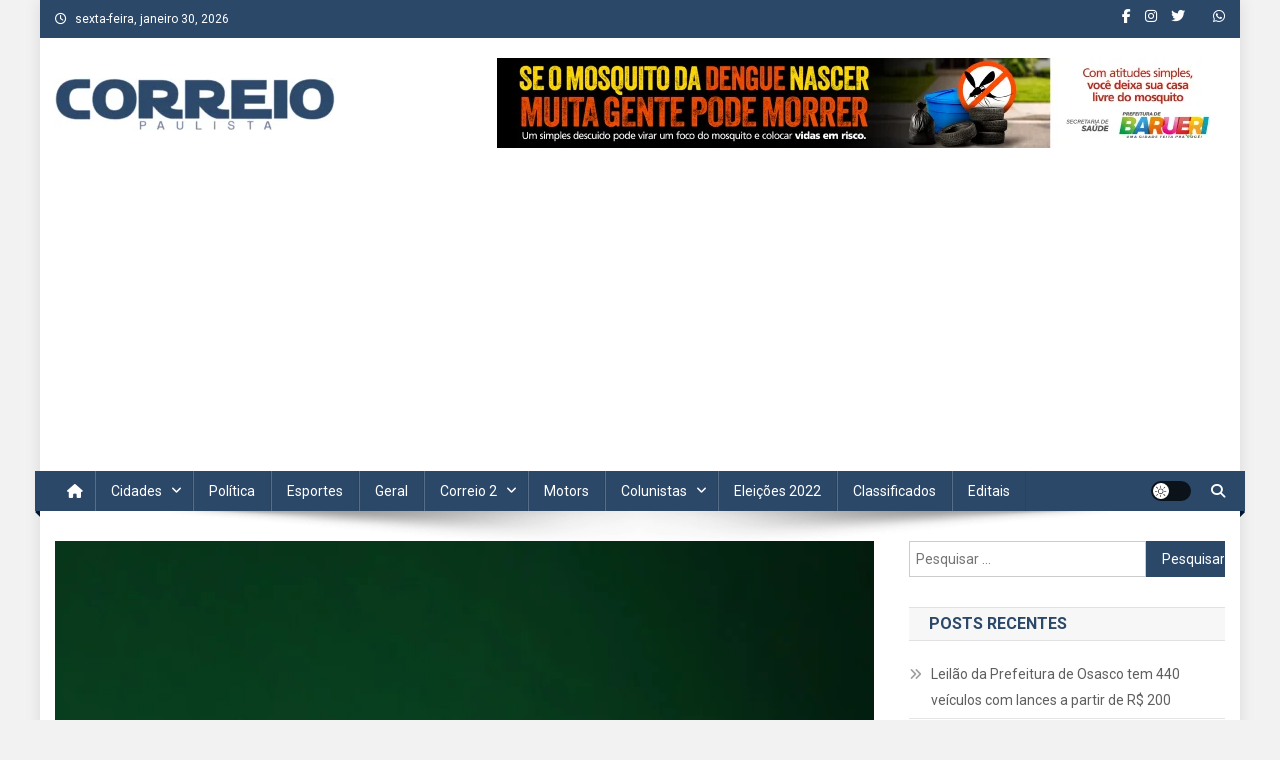

--- FILE ---
content_type: text/html; charset=utf-8
request_url: https://www.google.com/recaptcha/api2/aframe
body_size: 268
content:
<!DOCTYPE HTML><html><head><meta http-equiv="content-type" content="text/html; charset=UTF-8"></head><body><script nonce="MWSJgcD6_5XHOsPCgc4VXQ">/** Anti-fraud and anti-abuse applications only. See google.com/recaptcha */ try{var clients={'sodar':'https://pagead2.googlesyndication.com/pagead/sodar?'};window.addEventListener("message",function(a){try{if(a.source===window.parent){var b=JSON.parse(a.data);var c=clients[b['id']];if(c){var d=document.createElement('img');d.src=c+b['params']+'&rc='+(localStorage.getItem("rc::a")?sessionStorage.getItem("rc::b"):"");window.document.body.appendChild(d);sessionStorage.setItem("rc::e",parseInt(sessionStorage.getItem("rc::e")||0)+1);localStorage.setItem("rc::h",'1769810238901');}}}catch(b){}});window.parent.postMessage("_grecaptcha_ready", "*");}catch(b){}</script></body></html>